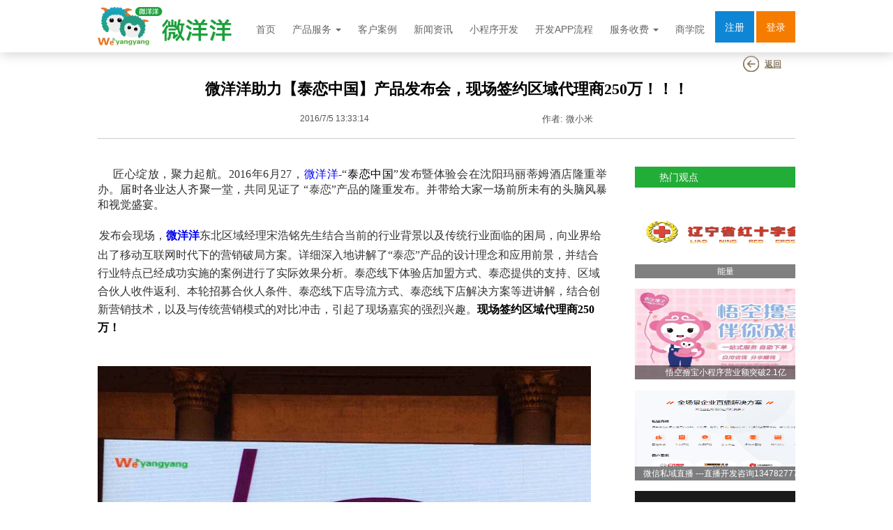

--- FILE ---
content_type: text/html; charset=utf-8
request_url: http://weyangyang.com/site/newsDetail?id=18
body_size: 12218
content:


<!DOCTYPE html>

<html>
<head>
    
    <meta content="width=device-width, initial-scale=0.1, maximum-scale=1.0 " name="viewport" />
    <meta name="Keywords" content="微洋洋,诚信联盟分销平台,分销平台,联盟分销平台,小程序,微分销,三级分销,微信营销,微信代运营,微信定制开发,微信托管,微营销,微信营销,微信平台,微信网站,微信商城" />
    <meta name="Description" content="电话:400-6656-817,小程序商城、微商城、新零售、预约平台、会员拓客系统、分销系统、小程序定制开发、APP定制开发、微洋洋小程序、微商城等一体化解决方案；" />
    <link rel="stylesheet" href="/content/site/index.css" />
    <script type="text/javascript" src="/content/jquery/jquery.min.js"></script>
    <title>新闻资讯 - 微洋洋</title>
    <link rel="stylesheet" href="/content/site/kf.css" />
    <script type="text/javascript" src="/content/site/kf.js"></script>
    

    <style>
        #phonediv *{
         color:white !important;
        }
    </style>
    <style>
        #dialog-bg {
            display:none;
            position:fixed;width:100%;height:100%;top:0;left:0;background-color:rgba(0,0,0,0.8);z-index:1041;
        }
        .dialog {
            position: absolute;
            z-index: 1001;

            text-align: left;
            width: 460px;
            padding: 40px 50px;
            background: #fff;
            border-radius: 6px;
            box-shadow: 0 0 10px #888;
            left:50%;
            margin-left:-245px;
        }
        .dialog .close {
            position: absolute;
            right: -30px;
            top: -25px;
            background: #eee;
            color: #A0A0A0;
            padding: 5px;
            border-radius: 100%;
            width: 20px;
            height: 20px;
            line-height: 20px;
            text-align: center;
            font-size: 20px;
        }
        .dialog .login_chease .login_packbox {
    width: 212px;
    height: 300px;
    background: #f7f7f7;
    border: 1px solid #edeaea;
    cursor: pointer;
    text-align: center;
}
        .login_packbox:hover {
            border-color:#1484ce !important;
        }
.dialog .login_chease .left_login {
    float: left;
    margin-right: 30px;
    border-radius: 6px;
}
        .dialog .login_chease .left_login.nor {
           margin-right:0;
        }
.dialog .login_chease .login_packbox .big_tt {
    color: #1484ce;
    padding-top: 10px;
	padding-bottom: 15px;
   
}
.big_tt {
    margin-top: 30px;
}

.dialog .login_chease .login_packbox .big_desc {
    font-size: 28px;
}

.dialog .login_chease .login_packbox .p_center {
    color: #757575;
    font-size: 14px;
    margin-top: 20px;
}

.dialog .login_chease .login_packbox .p_center01 {
    color: #757575;
    font-size: 22px;
    margin-top: 5px;
}
    </style>
</head>
<body>

    <div class="nav_bg">
        <div class="nav w_1000">
            <div class="fl logo">
                <a href="/site/index">
                    <img border="0" width="200" src="/content/site/images/logo.png" alt="微分销-微信分销专家">
                </a>
            </div>
            <div class="fr navlogin">
                <div class="bigreg"><a class="toggle-reg opendialog" href="/site/register">注册</a></div>
                <div class="biglogin"> <a class="toggle-login opendialog" href="/site/login">登录</a></div>
            </div>
            <div class="fr navlink">
                <ul>
                    <li class="fir"><a  href="/site/index" data-focus="index">首页</a></li>
                    
                    <li class="fir por">
                        <a href="/site/services" data-focus="services,oto,circlefriends,examsystem">
                            产品服务
                            <span class="dian_more" style="display: inline-block;width: 0px;height: 0px;margin-left: 2px;vertical-align: middle;border-top: 4px solid;border-right: 4px solid transparent;border-left: 4px solid transparent;"></span>
                        </a>
                        <dl class="poa">
                            <dd><a href="/site/services#">微分销</a></dd>
                            <dd><a href="/site/oto">3+3模式</a></dd>
                            <dd><a href="/site/examsystem">考试系统</a></dd>
                            

                        </dl>
                    </li>
                    <li class="fir"><a href="/site/case" data-focus="case">客户案例</a></li>
                    <li class="fir"><a href="/site/news" data-focus="news">新闻资讯</a></li>
                    <li class="fir"><a href="/site/miniprogram" data-focus="miniprogram">小程序开发</a></li>

                    <li class="fir"><a href="/site/appprocess" data-focus="appprocess">开发APP流程</a></li>

                    <li class="fir por">
                        <a href="/site/serviceprice" data-focus="serviceprice,help,novice,agent">
                            服务收费
                            <span class="dian_more" style="display: inline-block;width: 0px;height: 0px;margin-left: 2px;vertical-align: middle;border-top: 4px solid;border-right: 4px solid transparent;border-left: 4px solid transparent;"></span>
                        </a>
                        <dl class="poa">
                            <dd><a href="/site/serviceprice">服务收费</a></dd>
                            <dd><a href="/site/help">帮助中心</a></dd>
                            <dd><a href="/site/novice">新手指南</a></dd>
                            <dd><a href="/site/agent">代理合作</a></dd>
                    
                        </dl>
                    </li>

                    
                    <li class="fir"><a href="/site/videos" data-focus="videos">商学院</a></li>

                </ul>
            </div>
        </div>
    </div>
    
        
<style>
    #neirong_box img {
     max-width:100%;
    }
</style>
 <div class="centerkk">
    <div class="return">
     <a class="return-btn" href="/site/news">
        <img src="/content/site/images/return.png" style="margin-top:5px; margin-right:8px; float:left;">返回</a>
     </div>
 
     <div class="new-title">
         <h1>微洋洋助力【泰恋中国】产品发布会，现场签约区域代理商250万！！！</h1>
         <div class="appear">
             <div class="for">
                 <time id="pubtime_baidu">2016/7/5 13:33:14</time>
             </div>
             <div class="author">
                 作者: 微小米
             </div>
         </div>
     </div>
     <div class="main">
         <div class="center-ctr-box">
             <div class="clearfix neirong">
                 <div id="neirong_box" class="neirong-box">
                     <table>
                         <tbody>
                             <tr>
                                 <td>
                                     <p style="margin: 0 0 20px;text-indent: 22px;padding: 0;text-align: justify;line-height: 150%"><span style="font-family: 迷你简粗魏碑;color: rgb(43, 43, 43);letter-spacing: 0;font-size: 16px">匠心绽放，聚力起航</span><span style="font-family: 迷你简粗魏碑;color: rgb(43, 43, 43);letter-spacing: 0;font-size: 16px">。</span><span style="font-family: 迷你简粗魏碑;color: rgb(51, 51, 51);letter-spacing: 0;font-size: 16px">201</span><span style="font-family: 迷你简粗魏碑;color: rgb(51, 51, 51);letter-spacing: 0;font-size: 16px">6</span><span style="font-family: 迷你简粗魏碑;color: rgb(51, 51, 51);letter-spacing: 0;font-size: 16px">年</span><span style="font-family: 迷你简粗魏碑;color: rgb(51, 51, 51);letter-spacing: 0;font-size: 16px">6</span><span style="font-family: 迷你简粗魏碑;color: rgb(51, 51, 51);letter-spacing: 0;font-size: 16px">月</span><span style="font-family: 迷你简粗魏碑;color: rgb(51, 51, 51);letter-spacing: 0;font-size: 16px">27</span><span style="font-family: 迷你简粗魏碑;color: rgb(51, 51, 51);letter-spacing: 0;font-size: 16px">，<a href="http://m.weyangyang.com" target="_self">微洋洋</a>-“</span><span style=";font-family:迷你简粗魏碑;font-size:16px">泰恋中国</span><span style="font-family: 迷你简粗魏碑;color: rgb(51, 51, 51);letter-spacing: 0;font-size: 16px">”发布暨体验会在</span><span style="font-family: 迷你简粗魏碑;color: rgb(51, 51, 51);letter-spacing: 0;font-size: 16px">沈阳玛丽蒂姆</span><span style="font-family: 迷你简粗魏碑;color: rgb(51, 51, 51);letter-spacing: 0;font-size: 16px">酒店隆重举办。</span><span style="font-family: 迷你简粗魏碑;color: rgb(43, 43, 43);letter-spacing: 0;font-size: 16px">届时各业达人齐聚一堂，</span><span style="font-family: 迷你简粗魏碑;color: rgb(51, 51, 51);letter-spacing: 0;font-size: 16px">共同见证了 “</span><span style="font-family: 迷你简粗魏碑;color: rgb(62, 62, 62);letter-spacing: 0;font-size: 16px">泰恋</span><span style="font-family: 迷你简粗魏碑;color: rgb(51, 51, 51);letter-spacing: 0;font-size: 16px">”产品的隆重发布。</span><span style="font-family: 迷你简粗魏碑;color: rgb(43, 43, 43);letter-spacing: 0;font-size: 16px">并</span><span style="font-family: 迷你简粗魏碑;color: rgb(43, 43, 43);letter-spacing: 0;font-size: 16px">带给大家一场前所未有的头脑风暴和视觉盛宴</span><span style="font-family: 迷你简粗魏碑;color: rgb(43, 43, 43);letter-spacing: 0;font-size: 16px">。</span></p><p style="margin: 0 0 20px;text-indent: 22px;padding: 0;text-align: justify;line-height: 150%"><span style="font-family: 迷你简粗魏碑;color: rgb(43, 43, 43);letter-spacing: 0;font-size: 16px"></span></p><p><span style="font-family: 迷你简粗魏碑;color: rgb(51, 51, 51);letter-spacing: 0;font-size: 9px">&nbsp;</span><span style="font-family: 迷你简粗魏碑;color: rgb(51, 51, 51);letter-spacing: 0;font-size: 16px">发布会现场，</span><span style="font-family: 迷你简粗魏碑;color: rgb(51, 51, 51);letter-spacing: 0;font-size: 16px"><strong><a href="http://m.weyangyang.com" target="_self">微洋洋</a></strong>东北区域经理宋浩铭先生</span><span style="font-family: 迷你简粗魏碑;color: rgb(51, 51, 51);letter-spacing: 0;font-size: 16px">结合当前的行业背景以及</span><span style="font-family: 迷你简粗魏碑;color: rgb(51, 51, 51);letter-spacing: 0;font-size: 16px">传统行业</span><span style="font-family: 迷你简粗魏碑;color: rgb(51, 51, 51);letter-spacing: 0;font-size: 16px">面临的困局，向业界给出了移动互联网时代下的营销破局方案。详细深入地讲解了</span><span style="font-family: 迷你简粗魏碑;color: rgb(51, 51, 51);letter-spacing: 0;font-size: 16px">“</span><span style="font-family: 迷你简粗魏碑;color: rgb(62, 62, 62);letter-spacing: 0;font-size: 16px">泰恋</span><span style="font-family: 迷你简粗魏碑;color: rgb(62, 62, 62);letter-spacing: 0;font-size: 16px">”</span><span style="font-family: 迷你简粗魏碑;color: rgb(51, 51, 51);letter-spacing: 0;font-size: 16px">产品的设计理念和应用前景，并结合行业</span><span style="font-family: 迷你简粗魏碑;color: rgb(51, 51, 51);letter-spacing: 0;font-size: 16px">特点</span><span style="font-family: 迷你简粗魏碑;color: rgb(51, 51, 51);letter-spacing: 0;font-size: 16px">已经成功实施的案例进行了实际效果分析。</span><span style="font-family: 迷你简粗魏碑;color: rgb(51, 51, 51);letter-spacing: 0;font-size: 16px">泰恋线下体验店加盟方式、泰恋提供的支持、区域合伙人收件返利、本轮招募合伙人条件、泰恋线下店导流方式、泰恋线下店解决方案等</span><span style="font-family: 迷你简粗魏碑;color: rgb(51, 51, 51);letter-spacing: 0;font-size: 16px">进</span><span style="font-family: 迷你简粗魏碑;color: rgb(51, 51, 51);letter-spacing: 0;font-size: 16px">讲解</span><span style="font-family: 迷你简粗魏碑;color: rgb(51, 51, 51);letter-spacing: 0;font-size: 16px">，结合创新营销技术，以及</span><span style="font-family: 迷你简粗魏碑;color: rgb(51, 51, 51);letter-spacing: 0;font-size: 16px">与传统营销模式</span><span style="font-family: 迷你简粗魏碑;color: rgb(51, 51, 51);letter-spacing: 0;font-size: 16px">的对比冲击，引起了现场嘉宾的强烈兴趣。</span><strong><span style="font-family: 迷你简粗魏碑;font-size: 16px">现场签约区域代理商250万！</span></strong></p><p style="margin: 0 0 20px;text-indent: 22px;padding: 0;text-align: justify;line-height: 150%"><span style="font-family: 迷你简粗魏碑;color: rgb(43, 43, 43);letter-spacing: 0;font-size: 16px"></span><br/></p><p style="text-align: left;"><img src="/images/upload/2016-07-05/74652166.png" widht="100%" style="width: 707px; height: 654px;"/></p><p style="text-align: left;"><br/></p><p style="text-align: center;"><br/></p><p style="margin: 0 0 20px;text-indent: 22px;padding: 0;text-align: justify;line-height: 150%"><span style="font-family: 迷你简粗魏碑;color: rgb(51, 51, 51);letter-spacing: 0;font-size: 16px">发布会开场，由</span><span style="font-family: 迷你简粗魏碑;color: rgb(62, 62, 62);letter-spacing: 0;font-size: 16px">泰恋</span><span style="font-family: 迷你简粗魏碑;color: rgb(62, 62, 62);letter-spacing: 0;font-size: 16px">总经理</span><span style="font-family: 迷你简粗魏碑;color: rgb(51, 51, 51);letter-spacing: 0;font-size: 16px">发</span><span style="font-family: 迷你简粗魏碑;color: rgb(51, 51, 51);letter-spacing: 0;font-size: 16px">杨先生</span><span style="font-family: 迷你简粗魏碑;color: rgb(51, 51, 51);letter-spacing: 0;font-size: 16px">表致辞。</span><span style="font-family: 迷你简粗魏碑;color: rgb(51, 51, 51);letter-spacing: 0;font-size: 16px">杨总</span><span style="font-family: 迷你简粗魏碑;color: rgb(51, 51, 51);letter-spacing: 0;font-size: 16px">热情洋溢地表示，来宾的热情超出预期，显示出目前市场对移动互联网的热情度极高。</span><span style="font-family: 迷你简粗魏碑;color: rgb(62, 62, 62);letter-spacing: 0;font-size: 16px">泰恋采取“移动互联网+泰恋文化”的经营模式，让您既是消费者，又是经营者。泰恋直接从工厂到消费者，省去中间环节，每售出一款泰恋天然乳胶寝具，会拿出售价的</span><strong><span style="font-family: 迷你简粗魏碑;color: rgb(62, 62, 62);letter-spacing: 0;font-size: 16px">30%给代言人</span></strong><span style="font-family: 迷你简粗魏碑;color: rgb(62, 62, 62);letter-spacing: 0;font-size: 16px">，采取粉丝经济体让利的奖励政策，终身受益。订单由泰恋统一受理，统一发货。您成为代言人后不需要进货、不需要囤货，无任何后顾之忧。动动手指既能推动泰恋文化，又能获得丰厚的奖励。</span></p><p><img src="/images/upload/2016-07-05/48412439.png" widht="100%" style="width: 707px; height: 531px;"/></p><p><br/></p><p style="margin: 0 0 20px;text-indent: 22px;padding: 0;text-align: justify;line-height: 150%"><span style="font-family: 迷你简粗魏碑;color: rgb(62, 62, 62);letter-spacing: 0;font-size: 16px">自创品牌“泰恋”，主要经营产品：乳胶枕、乳胶床垫等乳胶制品。采用100%泰国原浆进口天然材料，结合世界最先进的制造工艺，多项国家权威认证，拥有国际一流的生产流水线</span></p><p style="margin: 0 0 20px;text-indent: 22px;padding: 0;text-align: justify;line-height: 150%"><span style="font-family: 迷你简粗魏碑;color: rgb(62, 62, 62);letter-spacing: 0;font-size: 16px"><br/></span></p><p style=";text-indent: 22px;padding: 0;text-align: justify;line-height: 150%"><span style="font-family: 迷你简粗魏碑;color: rgb(62, 62, 62);letter-spacing: 0;font-size: 16px">&nbsp;</span><span style="font-family: 迷你简粗魏碑;color: rgb(62, 62, 62);letter-spacing: 0;font-size: 16px">产品系列：乳胶枕、乳胶床垫</span></p><p style=";text-indent: 22px;padding: 0;text-align: justify;line-height: 150%"><span style="font-family: 迷你简粗魏碑;color: rgb(62, 62, 62);letter-spacing: 0;font-size: 16px">&nbsp;</span><span style="font-family: 迷你简粗魏碑;color: rgb(62, 62, 62);letter-spacing: 0;font-size: 16px">功能分类：助眠按摩枕，助眠美容枕，泰式按摩枕，护肩按摩枕，护肩美容枕，助眠传统枕</span></p><p style=";text-indent: 22px;padding: 0;text-align: justify;line-height: 150%"><span style="font-family: 迷你简粗魏碑;color: rgb(62, 62, 62);letter-spacing: 0;font-size: 16px">&nbsp;</span><span style="font-family: 迷你简粗魏碑;color: rgb(62, 62, 62);letter-spacing: 0;font-size: 16px">年龄分类：学生枕，儿童枕，U型枕，婴儿方型枕，婴儿定型枕</span></p><p style=";text-indent: 22px;padding: 0;text-align: justify;line-height: 150%"><span style="font-family: 迷你简粗魏碑;color: rgb(62, 62, 62);letter-spacing: 0;font-size: 16px"><br/></span></p><p style=";text-indent: 22px;padding: 0;text-align: justify;line-height: 150%"><span style="font-family: 迷你简粗魏碑;color: rgb(62, 62, 62);letter-spacing: 0;font-size: 16px"><strong>扫码关注：<a href="http://m.weyangyang.com" target="_self">微洋洋</a>-案例分享</strong></span></p><p style=";text-indent: 22px;padding: 0;text-align: justify;line-height: 150%"><span style="font-family: 迷你简粗魏碑;color: rgb(62, 62, 62);letter-spacing: 0;font-size: 16px"><strong></strong></span></p><p><img src="/images/upload/2016-07-05/15373167.jpg" widht="100%"/></p><p style=";text-indent: 22px;padding: 0;text-align: justify;line-height: 150%"><span style="font-family: 迷你简粗魏碑;color: rgb(62, 62, 62);letter-spacing: 0;font-size: 16px"><strong></strong></span><br/></p><p style=";text-indent: 22px;padding: 0;text-align: justify;line-height: 150%"><span style="font-family: 迷你简粗魏碑;color: rgb(62, 62, 62);letter-spacing: 0;font-size: 16px"><br/></span></p><p style=";text-indent: 22px;padding: 0;text-align: justify;line-height: 150%"><span style="font-family: 迷你简粗魏碑;color: rgb(62, 62, 62);letter-spacing: 0;font-size: 16px"><br/></span></p><p style=";text-indent: 22px;padding: 0;text-align: justify;line-height: 150%"><span style="font-family: 迷你简粗魏碑;color: rgb(62, 62, 62);letter-spacing: 0;font-size: 16px"></span></p><p><img src="/images/upload/2016-07-05/31822645.png" widht="100%" style="width: 316px; height: 505px;"/><img src="/images/upload/2016-07-05/86235328.png" widht="100%" style="width: 304px; height: 505px;"/></p><p><br/></p><p style="margin-right:0;margin-left:0;text-indent:0;text-autospace:ideograph-numeric;text-align:justify;text-justify:inter-ideograph;line-height:150%"><strong><span style="font-family: 宋体;line-height: 150%;color: rgb(51, 51, 51);letter-spacing: 0;font-size: 16px">&nbsp; &nbsp;下面小米做了一下总结</span></strong><strong><span style="font-family: 宋体;line-height: 150%;color: rgb(51, 51, 51);letter-spacing: 0;font-size: 16px">&nbsp;：</span></strong><strong></strong></p><p style="margin-right:0;margin-left:0;text-indent:0;text-autospace:ideograph-numeric;text-align:justify;text-justify:inter-ideograph;line-height:150%"><span style="font-family: 宋体;color: rgb(51, 51, 51);letter-spacing: 0;font-weight: bold;font-size: 16px">1.<a href="http://m.weyangyang.com" target="_self">微洋洋平台</a>商户-</span><strong><span style="font-family: 宋体;line-height: 150%;color: rgb(51, 51, 51);letter-spacing: 0;font-size: 16px">泰恋线下体验店加盟方式：</span></strong><strong></strong></p><p style="margin-right:0;margin-left:0;text-indent:0;text-autospace:ideograph-numeric;text-align:justify;text-justify:inter-ideograph;line-height:150%"><strong><span style="font-family: 宋体;line-height: 150%;color: rgb(51, 51, 51);letter-spacing: 0;font-size: 16px"></span></strong></p><p><img src="/images/upload/2016-07-05/29315296.png" widht="100%" style="width: 623px; height: 311px;"/></p><p style="margin: 7px 0;text-indent: 0;line-height: 19px"><span style="font-family: 宋体;color: rgb(51, 51, 51);letter-spacing: 0;font-weight: bold;font-size: 16px">2.<a href="http://m.weyangyang.com" target="_self">微洋洋平台</a>商户-</span><strong><span style="font-family: 宋体;color: rgb(51, 51, 51);letter-spacing: 0;font-size: 16px">泰恋提供的支持:</span></strong><strong></strong></p><p style="margin: 7px 0;text-indent: 0;line-height: 19px"><strong><span style="font-family: 宋体;color: rgb(51, 51, 51);letter-spacing: 0;font-size: 16px"></span></strong></p><p><img src="/images/upload/2016-07-05/60415054.png" widht="100%" style="width: 625px; height: 323px;"/></p><p><br/></p><p style="margin: 7px 0;text-indent: 0;line-height: 19px"><span style="font-family: 宋体;color: rgb(51, 51, 51);letter-spacing: 0;font-weight: bold;font-size: 16px">3.<a href="http://m.weyangyang.com" target="_self">微洋洋平台</a>商户-</span><strong><span style="font-family: 宋体;color: rgb(51, 51, 51);letter-spacing: 0;font-size: 16px">本轮招募合伙人条件:</span></strong><strong></strong></p><p style="margin: 7px 0;text-indent: 0;line-height: 19px"><strong><span style="font-family: 宋体;color: rgb(51, 51, 51);letter-spacing: 0;font-size: 16px"></span></strong></p><p><img src="/images/upload/2016-07-05/37713220.png" widht="100%" style="width: 627px; height: 330px;"/></p><p style="margin: 7px 0;text-indent: 0;line-height: 19px"><span style="font-family: 宋体;color: rgb(51, 51, 51);letter-spacing: 0;font-weight: bold;font-size: 16px">4.<a href="http://m.weyangyang.com" target="_self">微洋洋平台</a>-</span><strong><span style="font-family: 宋体;color: rgb(51, 51, 51);letter-spacing: 0;font-size: 16px">区域合伙人收件返利：</span></strong><strong></strong></p><p style="margin: 7px 0;text-indent: 0;line-height: 19px"><strong><span style="font-family: 宋体;color: rgb(51, 51, 51);letter-spacing: 0;font-size: 16px"></span></strong></p><p><img src="/images/upload/2016-07-05/29622085.png" widht="100%" style="width: 627px; height: 334px;"/></p><p style="margin: 7px 0;text-indent: 0;line-height: 19px"><span style="font-family: 宋体;color: rgb(51, 51, 51);letter-spacing: 0;font-weight: bold;font-size: 16px">5.<a href="http://w.weyangyang.com" target="_self">微洋洋平台</a>-</span><strong><span style="font-family: 宋体;color: rgb(51, 51, 51);letter-spacing: 0;font-size: 16px">泰恋线下店导流方式：</span></strong><strong></strong></p><p style="margin: 7px 0;text-indent: 0;line-height: 19px"><strong><span style="font-family: 宋体;color: rgb(51, 51, 51);letter-spacing: 0;font-size: 16px"></span></strong></p><p><br/></p><p><img src="/images/upload/2016-07-05/75579107.png" widht="100%" style="width: 632px; height: 347px;"/></p><p><br/></p><p style="margin: 7px 0;text-indent: 0;line-height: 19px"><span style="font-family: 宋体;color: rgb(51, 51, 51);letter-spacing: 0;font-weight: bold;font-size: 16px">6.微洋洋平台商户-</span><strong><span style="font-family: 宋体;color: rgb(51, 51, 51);letter-spacing: 0;font-size: 16px">泰恋线下店解决方案等</span></strong><strong><span style="font-family: 宋体;color: rgb(51, 51, 51);letter-spacing: 0;font-size: 16px">进</span></strong><strong><span style="font-family: 宋体;color: rgb(51, 51, 51);letter-spacing: 0;font-size: 16px">讲解：</span></strong><strong></strong></p><p style="margin: 7px 0;text-indent: 0;line-height: 19px"><strong><span style="font-family: 宋体;color: rgb(51, 51, 51);letter-spacing: 0;font-size: 16px"></span></strong></p><p><img src="/images/upload/2016-07-05/19127938.png" widht="100%" style="width: 631px; height: 362px;"/></p><p><br/></p><p style="margin: 7px 0;text-indent: 0;line-height: 19px"><strong><span style="font-family: 宋体;color: rgb(51, 51, 51);letter-spacing: 0;font-size: 16px"></span></strong></p><p style="margin: 7px 0;text-indent: 28px;line-height: 150%"><strong><span style="font-family: 宋体;line-height: 150%;color: rgb(51, 51, 51);letter-spacing: 0;font-size: 16px">提</span></strong><strong><span style="font-family: 迷你简粗魏碑;line-height: 150%;color: rgb(51, 51, 51);letter-spacing: 0;font-size: 16px">疑环节：与会嘉宾针对移动互联网平台下的全民营销、返利模式、发展前景与微洋洋-宋浩铭（合作电话：13478277728）进行了现场交流，许多嘉宾意犹未尽，希望与微洋洋持续互动交流。宋先生感慨说，微信营销改变了传统营销方式，</span></strong></p><p style="margin: 7px 0;text-indent: 28px;line-height: 150%"><strong><span style="font-family: 迷你简粗魏碑;line-height: 150%;color: rgb(255, 0, 0);letter-spacing: 0;font-size: 16px">微洋洋微分销是一款融合移动互联网理念，基于微信平台，集结多样营销活动推广，支持无限发展微信分店，快速建立分销网络的微信分销系统；帮助企业和个人打造&quot;快推广+多分店&quot;一体化分销平台；基于朋友圈的传播，利用纽扣式的社会关系链，让亿万粉丝成为你的分销商，让你的商品迅速占领朋友圈。</span></strong><strong></strong></p><p style="margin: 7px 0;text-indent: 28px;line-height: 150%"><strong><span style="font-family: 迷你简粗魏碑;line-height: 150%;color: rgb(255, 0, 0);letter-spacing: 0;font-size: 16px"><br/></span></strong></p><p><br/></p><p style="margin: 7px 0;text-indent: 0;line-height: 19px"><strong><span style="font-family: 宋体;color: rgb(51, 51, 51);letter-spacing: 0;font-size: 16px"></span></strong><br/></p><p style="margin: 7px 0;text-indent: 0;line-height: 19px"><strong><span style="font-family: 宋体;color: rgb(51, 51, 51);letter-spacing: 0;font-size: 16px"></span></strong><br/></p><p><br/></p><p style="margin: 7px 0;text-indent: 0;line-height: 19px"><strong><span style="font-family: 宋体;color: rgb(51, 51, 51);letter-spacing: 0;font-size: 16px"></span></strong><br/></p><p style="margin: 7px 0;text-indent: 0;line-height: 19px"><strong><span style="font-family: 宋体;color: rgb(51, 51, 51);letter-spacing: 0;font-size: 16px"></span></strong><br/></p><p style="margin-right:0;margin-left:0;text-indent:0;text-autospace:ideograph-numeric;text-align:justify;text-justify:inter-ideograph;line-height:150%"><strong><span style="font-family: 宋体;line-height: 150%;color: rgb(51, 51, 51);letter-spacing: 0;font-size: 16px"></span></strong><br/></p><p style=";text-indent: 22px;padding: 0;text-align: justify;line-height: 150%"><span style="font-family: 迷你简粗魏碑;color: rgb(62, 62, 62);letter-spacing: 0;font-size: 16px"></span><br/></p><p><br/></p>
 
                                 </td>
                             </tr>
                         </tbody>
                     </table>
                 </div>
             </div>
         </div>

            <div class="side-container-hx">
             <div class="hot-view">
                 <h3 class="t-h2"><em>热门观点</em></h3>
                     <div class="view-list">
                     <div class="img-box">
                         <a href="/site/newsDetail?id=21">
                             <img src="/images/upload/2016-11-15/58264765.png">
                         </a>
                         <div class="view-box-ctt"></div>
                         <div class="view-title">微洋洋携手辽宁省红十字会 助力为善传递公益正能量</div>
                     </div>
                 </div>
                     <div class="view-list">
                     <div class="img-box">
                         <a href="/site/newsDetail?id=27">
                             <img src="/images/upload/2022-06-27/519167.jpg">
                         </a>
                         <div class="view-box-ctt"></div>
                         <div class="view-title">悟空撸宝小程序营业额突破2.1亿</div>
                     </div>
                 </div>
                     <div class="view-list">
                     <div class="img-box">
                         <a href="/site/newsDetail?id=28">
                             <img src="/images/upload/2023-12-22/865140.png">
                         </a>
                         <div class="view-box-ctt"></div>
                         <div class="view-title">微信私域直播 ---直播开发咨询13478277728</div>
                     </div>
                 </div>
                     <div class="view-list">
                     <div class="img-box">
                         <a href="/site/newsDetail?id=20">
                             <img src="/images/upload/2016-09-26/39277177.png">
                         </a>
                         <div class="view-box-ctt"></div>
                         <div class="view-title">2016年90后人群移动购物研究报告</div>
                     </div>
                 </div>
                     <div class="view-list">
                     <div class="img-box">
                         <a href="/site/newsDetail?id=24">
                             <img src="/images/upload/2017-05-08/37147738.jpg">
                         </a>
                         <div class="view-box-ctt"></div>
                         <div class="view-title">微洋洋销售团队真人CS拓展活动</div>
                     </div>
                 </div>
                     <div class="view-list">
                     <div class="img-box">
                         <a href="/site/newsDetail?id=18">
                             <img src="/images/upload/2016-07-05/74652166.png">
                         </a>
                         <div class="view-box-ctt"></div>
                         <div class="view-title">微洋洋助力【泰恋中国】产品发布会，现场签约区域代理商250万！！！</div>
                     </div>
                 </div>
                     <div class="view-list">
                     <div class="img-box">
                         <a href="/site/newsDetail?id=16">
                             <img src="/images/upload/2016-04-06/08044284.png">
                         </a>
                         <div class="view-box-ctt"></div>
                         <div class="view-title">好消息！微洋洋携手朝阳银行，基于微信入口在线培训系统全面升级！</div>
                     </div>
                 </div>
                     <div class="view-list">
                     <div class="img-box">
                         <a href="/site/newsDetail?id=17">
                             <img src="/images/upload/2016-06-10/95361277.jpg">
                         </a>
                         <div class="view-box-ctt"></div>
                         <div class="view-title">号外！号外！微洋洋积分商城上线，速来围观！</div>
                     </div>
                 </div>
                     <div class="view-list">
                     <div class="img-box">
                         <a href="/site/newsDetail?id=13">
                             <img src="/images/upload/2016-03-13/96144236.png">
                         </a>
                         <div class="view-box-ctt"></div>
                         <div class="view-title">微小米揭秘：为什么说2016将会成为“3+3”分销模式元年！</div>
                     </div>
                 </div>
                     <div class="view-list">
                     <div class="img-box">
                         <a href="/site/newsDetail?id=15">
                             <img src="/images/upload/2016-04-06/74265777.jpg">
                         </a>
                         <div class="view-box-ctt"></div>
                         <div class="view-title">微洋洋助力微卡币五天突破粉丝60000</div>
                     </div>
                 </div>
                     <div class="view-list">
                     <div class="img-box">
                         <a href="/site/newsDetail?id=4">
                             <img src="/content/site/images/news/4-1.jpg">
                         </a>
                         <div class="view-box-ctt"></div>
                         <div class="view-title">中国有1000万人做微商 年交易流水量650亿</div>
                     </div>
                 </div>
                     <div class="view-list">
                     <div class="img-box">
                         <a href="/site/newsDetail?id=19">
                             <img src="/images/upload/2016-07-13/53578697.jpg">
                         </a>
                         <div class="view-box-ctt"></div>
                         <div class="view-title">微洋洋关于展开自查返利返现和欺诈行为的重要公告 </div>
                     </div>
                 </div>
                     <div class="view-list">
                     <div class="img-box">
                         <a href="/site/newsDetail?id=23">
                             <img src="/images/upload/2017-02-28/96472052.jpg">
                         </a>
                         <div class="view-box-ctt"></div>
                         <div class="view-title">2017微洋洋设计部“滑板春游记”</div>
                     </div>
                 </div>
                     <div class="view-list">
                     <div class="img-box">
                         <a href="/site/newsDetail?id=10">
                             <img src="/images/upload/2016-03-13/03314483.png">
                         </a>
                         <div class="view-box-ctt"></div>
                         <div class="view-title">微商创业者自述：那些年我付费过的群</div>
                     </div>
                 </div>
                     <div class="view-list">
                     <div class="img-box">
                         <a href="/site/newsDetail?id=1">
                             <img src="/content/site/images/news/1-1.jpg">
                         </a>
                         <div class="view-box-ctt"></div>
                         <div class="view-title">微洋洋主办的“移动社交电商-正道微商”</div>
                     </div>
                 </div>
                     <div class="view-list">
                     <div class="img-box">
                         <a href="/site/newsDetail?id=2">
                             <img src="/content/site/images/news/2-1.jpg">
                         </a>
                         <div class="view-box-ctt"></div>
                         <div class="view-title">2015微洋洋年会的主题演讲</div>
                     </div>
                 </div>
                     <div class="view-list">
                     <div class="img-box">
                         <a href="/site/newsDetail?id=3">
                             <img src="/content/site/images/news/3-1.jpg">
                         </a>
                         <div class="view-box-ctt"></div>
                         <div class="view-title">微信生态维护</div>
                     </div>
                 </div>
 
             </div>
         </div>
         
     </div>

 

</div>
 
    <div class="footer-bg">
        <div class="area footer" style="position:relative;">
            <ul class="clear col-all">
                <li class="col-A">
                    <div class="title"> <img alt="微分销logo" src="/content/site/images/logo.png" width="200"></div>
                    <div class="list"> 
                        <div class="footer-word"><p><a href="/site/index">首页</a><i>|</i><a href="/site/services">产品服务</a><i>|</i><a href="/site/case">客户案例</a><i>|</i><a href="/site/novice">新手指南</a><i>|</i><a href="/site/about">关于我们</a><i>|</i><a target="_blank" href="http://www.weyangyang.com/manage/login">旧版入口</a></p>
                        <br />
                        <p>地址：沈阳市和平区长白西路51号 时代广场B座 沈阳网络文化大厦 12层 研发中心: 上海 北京
                            <script type="text/javascript">var _bdhmProtocol = (("https:" == document.location.protocol) ? " https://" : " http://"); document.write(unescape("%3Cscript src='" + _bdhmProtocol + "hm.baidu.com/h.js%3F6a0d7b3769c77ee283c535ee8beb3a6c' type='text/javascript'%3E%3C/script%3E"));</script>
</p>
                           
                        <p>沈阳总部:沈阳市和平区南京北街272号 024-31234668</p>
                        
                        <p>石家庄分公司:石家庄市华北门业公寓B座13层 0311-66686261</p>

                        <p>长沙分公司:长沙高新区麓谷企业广场C区4栋11楼 15116397539</p>

                        </div>
                    </div>
                </li>
                <li class="col-B">
                    <div id="phonediv" class="message clear"> <div class="icon"> <span class="icon-phone">电话</span> </div><p><strong style="font-size:24px; color:white;">13478277728</strong></p> </div>
                    <div id="phonediv" class="message clear"> <div class="icon"> <span class="icon-phone">电话</span> </div><p><strong style="font-size:24px; color:white;">13478277728</strong></p> </div>

                    <div class="message messagebyqq clear" ><div class="icon"> <span class="icon-qq">QQ</span> </div>  <p class="double"> <a href="tencent://message/?uin=619084776&amp;Site=咨询&amp;Menu=yes" target="_blank"> <img border="0" title="点击这里给我发消息" alt="点击这里给我发消息" src="http://wpa.qq.com/pa?p=2:619084776:51"> </a> </p> </div>
                    
                    <div style="color:white;margin-top:12px;"><p>版权所有：千视(中国)科技有限公司   　<a href="https://beian.miit.gov.cn" style="color:white;" target="_blank">辽ICP备14016271号-1</a></p></div>
                </li>
            </ul> 
            <div class="clear"></div>
        </div>
        <div class="clear"></div>
        <a href="" id="go_top" style="display: block;"><img src="/content/site/Images/collect.png" style="margin-top: -48px;"></a>
        <script type="text/javascript">
            $backToTopFun = function () { var $backToTopEle = $('#go_top'),st = $(document).scrollTop(), winh = $(window).height();(st > 0) ? $backToTopEle.css('display', 'block') : $backToTopEle.css('display', 'none'); if (!window.XMLHttpRequest) { $backToTopEle.css("top", st + winh - 40); }};
            $(function () {
                $('#go_top').click(function () { $('html,body').animate({ 'scrollTop': 0 }, 200); return false; }); $('#go_top').hover(function () { $(this).find('img').stop().animate({ 'marginTop': 2 }, 400); }, function () { $(this).find('img').stop().animate({ 'marginTop': -48 }, 400); }); $(window).bind("scroll", $backToTopFun); $backToTopFun();
                var nav = $('.navlink li a[data-focus*="newsdetail"]'); if (nav) { nav.addClass('act'); }
            });
            $(document).ready(function () { window.setTimeout("$('.qq_chart').show()", 45000); $('.qq_chart_top a,.qq_chart_bot .a_1').click(function () { $('.qq_chart').hide(); }); });
        </script>
    </div>

    <div id="dialog-bg" style="">
        <div id="dialog-login" class="dialog" style="top: 127px;">
            <div class="login_chease">
                <a href="javascript:void(0)" class="close J_close" title="关闭">×</a>
                <div class="left_login login_packbox" onclick="window.location.href = ('https://fxs.weyangyang.com/site/login');">
                    <p class="big_tt"><img src="/Content/site/images/login_1.png" /></p>
                    <p class="big_desc">公众号平台</p>

                    <p class="p_center01">用户登录</p>
                </div>
                <div class="left_login login_packbox nor" onclick="window.location.href =('https://xinzhulaifangs.weyangyang.com/site/login');">
                    <p class="big_tt"><img src="/Content/site/images/login_2.png" /></p>
                    <p class="big_desc">小程序平台</p>

                    <p class="p_center01">用户登录</p>
                </div>

                <div class="clear"></div>
            </div>
        </div>
    </div>

    
<div class="kf_qq_r" style="display:none;"><a id="isread-text" href="#"></a></div>

<div style="display:none;">
    <div id="simTestContent" class="simScrollCont">
        <div class="mainlist">
            <div class="kf_qq_li">
                <div class="kf_qq_li_left kf_qq_li_1">
                </div>
                <div class="kf_qq_li_right">
                    <div class="kf_r_t">
                        <span>企业QQ：</span><a class="qyqq" target="_blank" href="tencent://message/?uin=619084776&Site=咨询&Menu=yes">在线咨询</a><span style="padding-left:19px;">400电话：400-6656-817</span>
                    </div>
                    <div class="kf_r_d">
                        企业QQ与400电话采用集中调度，多人值班，受理所有业务
                    </div>
                </div>
            </div>
            <div class="kf_qq_li">
                <div class="kf_qq_li_left kf_qq_li_2">
                </div>
                <div class="kf_qq_li_right">
                    <div class="kf_qq_c">
                        <ul>
                            <li>
                                <a target="_blank" href="tencent://message/?uin=619084776&Site=咨询&Menu=yes">
                                    售前咨询-浩
                                </a>
                            </li>
                            <li>
                                <a target="_blank" href="tencent://message/?uin=619084776&Site=咨询&Menu=yes">
                                    售前咨询-铭
                                </a>
                            </li>
                            <li>
                                <a target="_blank" href="tencent://message/?uin=619084776&Site=咨询&Menu=yes">
                                    售前咨询-欣
                                </a>
                            </li>
                            <li>
                                <a target="_blank" href="tencent://message/?uin=619084776&Site=咨询&Menu=yes">
                                    售前咨询-德
                                </a>
                            </li>
                            
                        </ul>
                    </div>
                    <div class="kf_r_d">
                        业务相关，请咨询售前客服。为避免丢失消息，请尽量添加好友
                    </div>
                </div>
            </div>
            <div class="kf_qq_li">
                <div class="kf_qq_li_left kf_qq_li_3">
                </div>
                <div class="kf_qq_li_right">
                    <div class="kf_qq_c">
                        <ul>
                            <li>
                                <a target="_blank" href="tencent://message/?uin=910740512&Site=咨询&Menu=yes">
                                    售后技术-恭
                                </a>
                            </li>
                            <li>
                                <a target="_blank" href="tencent://message/?uin=910740512&Site=咨询&Menu=yes">
                                    售后技术-喜
                                </a>
                            </li>
                            <li>
                                <a target="_blank" href="tencent://message/?uin=910740512&Site=咨询&Menu=yes">
                                    售后技术-发
                                </a>
                            </li>
                            <li>
                                <a target="_blank" href="tencent://message/?uin=910740512&Site=咨询&Menu=yes">
                                    售后技术-财
                                </a>
                            </li>
 
                        </ul>
                    </div>
                    <div class="kf_r_d">
                        售后问题处理，请咨询售后技术。为避免丢失消息，请尽量添加好友
                    </div>
                </div>
            </div>
            <div class="kf_qq_li" style="background:none;">
                <div class="kf_qq_li_left kf_qq_li_4">
                </div>
                <div class="kf_qq_li_right">
                    <div class="ke_qq_jl ke_qq_jl_l">
                        <div class="jl_left">
                            宋经理：
                        </div>
                        <div class="jl_right">
                            <div class="jl_call">
                                186-4040-5643
                            </div>
                            <div class="jl_qq">
                                <a target="_blank" href="tencent://message/?uin=619084776&Site=咨询&Menu=yes">
                                    投诉建议
                                </a>
                            </div>
                        </div>
           
                    </div>
                    <div class="ke_qq_jl">
                        <div class="jl_left">
                            宋经理：
                        </div>
                        <div class="jl_right">
                            <div class="jl_call">
                                134-7827-7728
                            </div>
                            <div class="jl_qq">
                                <a target="_blank" href="tencent://message/?uin=619084776&Site=咨询&Menu=yes">
                                    商务合作
                                </a>
                            </div>
                        </div>

                    </div>
                    <div style="clear:both">
                    </div>
                </div>
            </div>
        </div>
    </div>
</div>



    

    <script>
        $(function () {
            $(".J_close").on("click", function () {
                $("#dialog-bg").hide();
            });
            $(".opendialog").on("click", function () {
                $("#dialog-bg").show();
                return false;
            });
        });
    </script>
    
</body>
</html>


--- FILE ---
content_type: text/css
request_url: http://weyangyang.com/content/site/index.css
body_size: 8583
content:
/* CSS Document */
body, div, dl, dt, dd, ul, ol, li, h1, h2, h3, h4, h5, h6, pre, code, form, fieldset, legend, input, button, textarea, p, blockquote, th, td { font-family:"Microsoft YaHei", sans-serif;margin:0;padding:0}
fieldset, img {border:0}
a {cursor:pointer;text-decoration: none;}
a:hover {color: #000;}
:focus {outline:0}


input, button{font-family:inherit;font-size:inherit;font-style:inherit;font-weight:inherit}
ol, ul, li {list-style:none}
table {text-align:left;font-family:Arial, Helvetica, sans-serif}
:link, :visited, ins {text-decoration:none}
blockquote, q {quotes:none}
blockquote:before, blockquote:after, q:before, q:after {content:none}
input, img, select, button {vertical-align:middle;}
h1, h2, h3, h4, h5, h6 {font-size:14px;font-weight:normal;}
code, kbd, samp, tt, input, button, textarea, select {font-size:100%}
.clearfix {display: inline-block;}
* html .clearfix {height: 1%;}
.clearfix {display: block;}
.clearfix:after {content: ".";clear: both;height: 0;visibility: hidden;display: block;}
.clearfix .li2 {color:red}
.clear {clear:both;}

.g-box{display:box; display:-moz-box; display:-o-box; display:-webkit-box;}
.g-flex{-moz-box-flex:1;-webkit-box-flex:1; box-flex:1;}

body {font-size:12px;position:relative;-webkit-tap-highlight-color: rgba(0,0,0,0);}

* {
    padding: 0px;
    margin: 0px;
}

body {
    font-family: å¾®è½¯é›…é»‘, Arial, Helvetica, sans-serif, å®‹ä½“;
    background: #FFF;
    width: 100%;
    overflow-x: hidden;
    padding-top: 75px!important
}

.clear {
    clear: both;
}

.w_1000 {
    width: 1000px;
    margin: 0 auto;
}
.por{position: relative;z-index: 10;}
.poa{position: absolute;z-index: 99; margin-top:8px;}


.fl {
    float: left;
}

.fr {
    float: right;
}

.btbor {
    border-bottom: 1px dashed #c6c5c5;
    padding-bottom: 40px;
}

.pdt40 {
    margin-top: 40px;
}

.bgblue {
    background: #eff8fe;
}

.clblue {
    color: #288fd0;
}

.right {
    float: right;
}

.left {
    float: left;
}

i {
    font-style: normal
}









.nav_bg {
    height: 75px;
    background: #fff;
    /*position:relative;*/
    
    position: fixed;
    right: 0;
    left: 0;
    z-index: 1030;
    top: 0;
        box-shadow: 1px 4px 15px #D8D8D8;
}
.nav {
    height: 75px;
    position: relative;
}
.nav .logo {
    min-width: 200px;
    height: 60px;
    position: absolute;
    left: 0px;
    top: 10px;
}
/*nav å¯¼èˆª*/

.nav .navlink {
    width: 670px;
	height: 25px;
	margin-top: 25px;
	padding-left: 12px;
}
.nav .navlink li.fir {
    display: inline;
    line-height: 35px;
    text-align: center;
    height: 25px;
    float: left;
}
.nav .navlink li.fir dl{
    display: none;
    width: 100%;
    text-align: left;
    padding-left: 5px;
    padding-right:5px;
    padding-bottom:5px;
    background-color: #fff;
}
.nav .navlink li.fir dl a:hover{
    color: #0E86D5;
}
.nav .navlink li.fir:hover dl{
    display: block;
}
.nav .navlink li.fir a {
    color: #666;
    font-size: 14px;
    padding: 15px 12px;
}
.nav .navlink li.fir a.act {
    background-color: rgb(63, 194, 162);
    color: #fff;
}
.nav .navlink li.fir a:hover {
    background-color: rgb(63, 194, 162);
    color:#fff;
}

.nav .navlink li.fir dt {height:30px;}
.nav .navlink li.fir dd {height:35px;text-align: center;}
.nav .navlink li.fir dl a{color: #666;font-size: 14px; padding: 10px 12px;}
.nav .navlink li.fir dl a:hover{text-decoration: underline;}

/*äºŒçº§èœå•*/

.nav .sec_nav {
    position: absolute;
    z-index: 999;
    top: 80px;
    left: 0px;
    width: 100%;
    background-color: #333;
}
.jsSecLink {
    height: 0px;
    overflow: hidden;
}
.sec_box .sec_tt {
    min-width: 70px;
    margin-right: 20px;
    border-bottom: 1px solid #666;
    line-height: 25px;
    float: left;
    margin-bottom: 10px;
    font-size: 14px;
    text-align: left;
}
.sec_box .sec_tt a {
    color: #fff !important;
}
.nav .sec_nav .img {
    display: none;
    width: 28px;
    height: 38px;
    background: url(../Images/sec_top.png) no-repeat center top;
    z-index: 999;
    position: absolute;
    top: -8px;
    left: 5px;
}
.nav .sec_box {
    width: 800px;
    margin: auto;
    padding: 25px 0 25px 0;
    /*	border-radius: 5px;*/
}
.nav .sec {
    float: right;
}
.nav .sec li {
    line-height: 25px;
    padding-top: 5px;
    text-align: left;
    margin-left: 10px;
    float: left;
}
.nav .sec li p a {
    color: #DDD;
    font-family: "å¾®è½¯é›…é»‘";
    font-size: 14px;
}
.nav .sec li a:hover {
    text-decoration: underline;
}
.nav .sec li p a.blue {
    color: #EF7E45;
    font-size: 14px;
}

.nav .navlogin {
    width: 115px;
    height: 25px;
}
.nav_bg .bigreg {
    background-color: #0E86D5;
    color: #FFF;
    margin-top: 16px;
    height: 33px;
    line-height: 35px;
    float: left;
    width: 40px;
    padding: 6px 8px;
    text-align: center;
}
.nav_bg .bigreg a {
    color: #FFF;
    line-height: 35px;
    font-size: 14px;
    padding: 0px 2px;
}
.nav_bg .bigreg a:hover {
    border-bottom: 2px #fff solid;
}
.nav .navlogin {
    width: 115px;
    height: 25px;
}
.nav_bg .biglogin {
    background-color: #F67C00;
    color: #FFF;
    margin-top: 16px;
    height: 33px;
    line-height: 35px;
    width: 40px;
    float: right;
    padding: 6px 8px;
    text-align: center;
}
.nav_bg .biglogin a {
    color: #FFF;
    line-height: 35px;
    font-size: 14px;
    padding: 0px 2px;
}
.nav_bg .biglogin a:hover {
    border-bottom: 2px #fff solid;
}











.box {
    margin: 0 auto;
    text-align: center;

    background-position: top center;
}



.area_vedio {
    width: 1140px;
    height: 704px;
    margin: 0px auto;
    background: url(/content/site/images/videobg.png) no-repeat center top;
}
.area_vedio embed {
    margin-top: 46px;
}





a#go_top {
                border-radius: 4px;
                box-shadow: 0 1px 3px rgba(34, 25, 25, 0.2);
                cursor: pointer;
                float: left;
                overflow: hidden;
                padding: 5px 5px 5px 10px;
                background: #666;
                height: 30px;
                width: 34px;
                bottom: 10px;
                position: fixed;
                right: 0;
                width: 28px;
                z-index: 9;
                _position: absolute;
                _bottom: auto;
                margin-right: 28px;
            }

                a#go_top img {
                    display: block;
                    margin-top: -48px;
                }











.footer-bg {
    background-color: #232529;
    text-align: left !important;
}
.footer {
    padding: 20px 0;
    width: 1000px;
    margin: auto;
}
.footer ul.col-all {
    padding: 0 0 42px;
    margin: 0 0 0 0;
}
.footer ul.col-all li {
    float: left;
    padding: 0;
    overflow: hidden;
}
.footer ul.col-all li.col-A {
    width: 600px;
}
.footer ul.col-all li.col-A .title {
    height: 66px;
    display: block !important;
}
.footer ul.col-all li.col-A .list ul li {
    line-height: 28px;
    height: 28px;
    overflow: hidden;
    font-size: 14px;
    width: 100%;
    padding: 0;
    float: left;
    color: #aac6d9;
}
.footer ul.col-all li.col-A .list ul li img {
    display: none;
}
.footer ul.col-all li.col-A .list ul li a {
    color: #aac6d9;
    line-height: 28px;
    zoom: 1;
}
.footer ul.col-all li.col-A .list ul {
    padding: 22px 0 0;
}
.footer ul.col-all li.col-A .list ul li a:hover {
    text-decoration: underline;
}
.footer ul.col-all li.col-A .list ul li.new img {
    padding: 0 0 0 4px;
    display: inline-block;
}
.footer ul li.col-B {
    width: 400px;
}
 
.footer .message {
    height: 54px;
    overflow: hidden;
}
.footer .messagebyqq {
    height: 54px;
}
.footer .messagebyemail {
    height: 54px;
}
.footer .message .icon {
    float: left;
    width: 42px;
    height: 42px;
    padding: 8px 0 0;
    overflow: hidden;
}
 
.footer ul li .message .icon span {
    width: 100%;
    height: 100%;
    display: block;
    line-height: 500px;
}
.footer ul li.col-B .message .icon span.icon-phone {
    background: url("../site//Images/footer-icon01.jpg") no-repeat;
}
.footer ul li.col-B .message .icon span.icon-qq {
    background: url("../site//Images/footer-icon02.jpg") no-repeat;
}
.footer ul li.col-B .message .icon span.icon-mail {
    background: url("../site//Images/footer-icon03.jpg") no-repeat;
}
 
.footer ul li .message p {
    padding: 18px 0 0 58px;
    line-height: 16px;
    font-size: 16px;
    color: #fff;
    _padding-left: 55px;
}
.footer ul li .message strong {
    font-weight: normal;
    font-size: 24px;
}
.footer ul li .message p.double {
    padding-top: 17px;
    line-height: 20px;
}
.footer .double img {
    vertical-align: middle;
}
  
.footer .footer-word p {
    line-height: 26px;
    font-size: 12px;
    color: #fff;
    text-align: left;
}
.footer .footer-word p a {
    color: #fff;
}
.footer .footer-word p i {
    padding: 0 3px;
}
.footer .footer-word p a:hover {
    text-decoration: underline;
}









.List_Bg_Grey {
    width: 100%;
    overflow: hidden;
    background: #F9F8F3 none repeat scroll 0% 0%;
}
 
.ret_center {
    width: 1000px;
    margin: auto;
    overflow: hidden;
    color: #666;
}.qy_center_box {
    font-size: 14px;
    padding-left: 20px;
    line-height: 28px;
    color: #666;
    padding-bottom: 15px;
}
.left {
    float: left;
}.List_Box {
    width: 1000px;
    overflow: hidden;
    margin: 0px auto;
}.TitStyle_01 {
    width: 100%;
    overflow: hidden;
    margin: 40px 0;
    position: relative;
}.TitStyle_01 .TitStyle_Letter {
    width: 100%;
    overflow: hidden;
    font-size: 81px;
    font-family: Arial;
    font-weight: 900;
    color: #333;
    text-align: center;
}.TitStyle_01 .TitStyle_English {
    width: 100%;
    overflow: hidden;
    font-size: 12px;
    font-family: Arial;
    color: #adadad;
    text-align: center;
    margin-top: -20px;
}.TitStyle_01 .TitStyle_Name {
    width: 100%;
    overflow: hidden;
    font-size: 42px;
    color: #333;
    text-align: center;
    font-weight: bold;
    margin-top: -8px;
}.qy_center_box p {
    padding-bottom: 5px;
    text-indent: 30px;
}













 /*services start*/
 .p_banner {
    width: 100%;
    height: auto;
    overflow: hidden;
}.p_ban_box {
    margin-left: 50%;
    height: auto;
}.p_banner_s {
    width: 1920px;
    margin-left: -960px;
}
.p_pbanner_show {
    position: relative;
} .cent_box {
    width: 1000px;
    margin: auto;
    background: #FFF;
}.consult {
    position: relative;
    width: 1000px;
    height: 448px;
    background: url(/content/site/Images/services/p_img01.jpg);
}.consult .tit-01 {
    width: 249px;
    display: block;
    position: absolute;
    z-index: 9;
    top: 173px;
    left: 100px;
    font-size: 30px;
    color: #fff;
}.bigbule_tt {
    font-size: 36px;
    line-height: 26px;
    color: #039fd9;
    padding-left: 433px;
    padding-top: 46px;
}.cent_ccc {
    line-height: 47px;
    font-size: 24px;
    color: #666;
    padding: 113px 70px 0 70px;
}.consult .reg_op {
    width: 143px;
    height: 58px;
    display: block;
    position: absolute;
    z-index: 9;
    top: 363px;
    left: 777px;
    color: #fff;
    font-size: 26px;
    padding: 10px 0 0 17px;
} .p_img06 {
    width: 1000px;
    height: 700px;
    background: url(/content/site/Images/services/p_img06.jpg);
}.gn_new {
    font-size: 36px;
    padding-left: 109px;
    line-height: 132px;
    height: 130px;
}.one_mdc {
    padding-left: 383px;
    padding-top: 100px;
    font-size: 28px;
    color: #ff7302;
    font-weight: 900;
}.cent_im6 {
    font-size: 20px;
    color: #666;
    text-align: center;
    padding-top: 70px;
    line-height: 36px;
}.p_img07 {
    width: 1000px;
    height: 435px;
    background: url(/content/site/Images/services/p_img07.jpg);
}.tt_img_left {
    font-size: 28px;
    color: #ff7302;
    font-weight: 900;
    padding-top: 40px;
}.cent_img_left {
    font-size: 20px;
    color: #666;
    line-height: 36px;
    width: 460px;
    padding-top: 50px;
}.p_img08 {
    width: 1000px;
    height: 370px;
    background: url(/content/site/Images/services/p_img08.jpg);
}.tow_right_box {
    width: 290px;
    float: right;
}.tt_img_right {
    text-align: center;
    font-size: 28px;
    color: #ff7302;
    font-weight: 900;
    padding-top: 40px;
}
.cent_img_right {
    font-size: 20px;
    color: #666;
    line-height: 36px;
    padding-top: 40px;
}
 /*services end*/



 /*case start*/
 .brandshow-list {
    width: 1000px;
    overflow: hidden;
}
 .brandshow-list ul {
    width: 1000px;
}.brandshow-item {
    width: 240px;
    float: left;
    margin-right: 10px;
    margin-bottom: 24px;
    background-color: #ececec;
}.brandshow-item-img {
    width: 250px;
    height: 225px;
    position: relative;
    overflow: hidden;
}.brandshow-item-img img {
    width: 240px;
    height: 240px;
}.brandshow-item-showcode {
    padding: 20px;
    width: 130px;
    height: 160px;
    background-color: #f7fafc;
    position: absolute;
    left: 40px;
    bottom: -170px;
}.brandshow-item-showcode p {
    background-color: #fff;
    border: 1px solid #e6e6e6;
}.brandshow-item-showcode img {
    width: 130px;
    height: 130px;
}.brandshow-item-showcode p span {
    display: block;
    height: 30px;
    line-height: 30px;
    color: #cbcbcb;
    font-size: 12px;
    text-align: center;
}.brandshow-item-info {
    padding: 5px;
}.brandshow-item-info h2 {
    height: 30px;
    line-height: 30px;
    color: #7d7d7d;
    font-size: 14px;
    font-weight: bold;
    border-bottom: 1px solid #dfdede;
}.brandshow-item-info p {
    height: 20px;
    color: #9e9e9e;
    line-height: 20px;
}
 /*case end*/


 /*videos start*/
 .jz_imageBox {
    margin-left: 50%;
    height: 420px;
}.imageRotation {
    height: 100%;
    width: 1920px;
    margin-left: -960px;
    overflow: hidden;
    position: relative;
    background-color: none;
    z-index: 999;
}.imageBox {
    position: absolute;
    height: 100%;
    top: 0px;
    left: 0px;
    overflow: hidden;
}.j-banner {
    width: 1920px;
    height: 420px;
    float: left;
    position: relative;
}.imageBox img {
    display: block;
    height: 100%;
    /* width: 100%; */
    float: left;
    border: none;
}.j-banner .text {
    color: #fff;
    text-align: center;
    width: 520px;
    margin-left: -540px;
    position: absolute;
    z-index: 1;
    top: 100px;
    left: 50%;
}.j-banner .text h2 {
    font-size: 48px;
    font-weight: 600;
    line-height: 50px;
    margin-bottom: 10px;
}
 .j-banner .text h2 b {
    font-size: 22px;
}
 .j-banner .text h4 {
    font-size: 30px;
    font-weight: lighter;
    line-height: 40px;
}.j-banner .btn {
    position: absolute;
    z-index: 2;
    top: 295px;
    left: 582px;
    width: 200px;
    height: 60px;
    line-height: 60px;
}
    .j-banner .btn:hover {
    color:#fff;
    }
 .btn_exp {
    width: 270px;
    height: 90px;
    border-bottom: 3px solid #CB7700;
    border-radius: 6px;
    display: block;
    margin: 0px auto;
    line-height: 90px;
    text-align: center;
    font-size: 30px;
    cursor: pointer;
}.btn {
    height: 40px;
    background: #F99301 none repeat scroll 0% 0%;
    border-radius: 4px;
    display: inline-block;
    padding: 0px 10px;
    color: #FFF;
    text-align: center;
    line-height: 40px;
    cursor: pointer;
}
 .videolist{
    width: 1000px;
    margin: 10px auto ;
}
.videolist ul{
    display: block;
	width: 1008px;
	margin: 40px 0px;
}
.videolist ul li{
    display: inline-block;
	float: left;
	margin: 20px 12px;
	border: 6px solid rgb(204, 204, 204);
	border-radius: 8px;
}
.videolist ul li a{
    display: block;
    position: relative;
    z-index: 10;
}
.videolist ul li a p{
    display: block;
    width: 100%;
    height: 50px;
    line-height: 50px;
    position: absolute;
    left:0;
    bottom:10px;
    font-size: 20px;
    text-align: center;
    color: #FFF;
	font-weight: bold;
}
.videolist ul li a span{
    display: none;
    width: 100%;
    height: 100%;
    position: absolute;
    z-index: 99;
    left:0;
    top:0;
    background: rgba(0,0,0,.7);
}
.videolist ul li img{
    display: block;
    margin: 0;
    padding: 0;
    border:0;
}
.videolist ul li a:hover span{display: block;}
.videolist ul li a span img{
    width: 20%;
    margin: 25% auto;
}
 /*videos end*/


 /*novice start*/
 .lag_tt {
    font-size: 30px;
    line-height: 45px;
    height: 50px;
    border-bottom: 1px solid #ccc;
    font-weight: 900;
    margin-top: 30px;
}.newhand_list {
    width: 1000px;
    margin: auto;
    margin-top: 10px;
    /*height: 560px;*/
}.newhand_list ul li {
    float: left;
    height: 225px;
    margin: 20px 8px;
}.newhand_list ul li a {
    color: #666;
    text-decoration: none;
}.newhand_list ul li img {
    width: 220px;
    height: 180px;
    border: 2px solid #CB7700;
    border-radius: 6px;
    padding: 5px;
}.newhand_list ul li p.tit {
    line-height: 18px;
    text-align: center;
    margin: 10px 0;
    font-size: 14px;
    height: 38px;
    overflow: hidden;
    width: 230px;
}.List_Bg_Grey {
    width: 100%;
    overflow: hidden;
    background: #F9F8F3 none repeat scroll 0% 0%;
}.cent_box_bgnone {
    background: none;
}.newhand_list ul li a:hover {
    color: #999;
    text-decoration: none;
    background: #F99301 none repeat scroll 0% 0%;
}
 /*novice end*/

 /*news start*/

 .content-box {
    width: 1000px;
    height: auto;
    margin: 5px auto 5px;
    padding-bottom:20px;
}
 
 .press {
    height: 430px;
    width: 310px;
    float: left;
    background: #fff;
    box-shadow: 3px 4px 5px #cdcdcd;
    margin-left: 17px;
    margin-top: 15px;
    position: relative;

}
    .press a {
    color:#000;
    }
 .press .press-img {
    width: 310px;
    height: 202px;
}.press .press-img img {
    width: 310px;
    height: 202px;
}.press .press-title {
    color: #3e3e3e;
    font-size: 14px;
    border-bottom: 1px solid #ccc;
}.press .press-title p {
    padding: 10px 15px;
}.press .press-text {
    padding: 10px 15px;
    color: #a1a1a1;
    font-size: 12px;
    position: relative;
    line-height: 22px;
}.press .press-read {
    color: #a1a1a1;
    background: #f0f0f0;
    position: absolute;
    font-size: 12px;
    bottom: 0px;
    width: 310px;
}.press-read .press-read-text {
    margin: 0px 15px;
}.press-read .press-read-text .time {
    float: left;
    color: #a1a1a1;
    font-size: 12px;
}
.press-read-text a {
    line-height: 35px;
} 
.read_more {
    font-size: 12px;
    float: right;
    color: #181717;
}
 /*news end*/

 /*newsdetail start*/

 .centerkk {
    background-color: #fff;
    height: auto;
    margin: 0 auto 55px;
    overflow: hidden;
    padding-bottom: 50px;
    width: 1000px;
}
 .return {
    float: right;
    height: 35px;
    line-height: 35px;
    color: #85755c;
    font-size: 12px;
    width: 100%;
    font-weight: bold;
}.return .return-btn {
    float: right;
    padding-right: 20px;
    color: #85755c;
    text-decoration: underline;
}
 .new-title {
    height: 90px;
    width: 100%;
    border-bottom: 1px solid #ccc;
    text-align: center;
    padding-top: 33px;
}.new-title h1 {
    font-family: "宋体";
    font-size: 22px;
    color: #010101;
    font-weight: bold;
    line-height: 20px;
    margin: 10px 0;
    text-rendering: optimizelegibility;
}.appear {
    color: #555;
    font-size: 12px;
    height: 25px;
    line-height: 25px;
    margin: 20px auto 0;
    text-align: left;
    width: 420px;
}.for {
    float: left;
    width: 200px;
}.author {
    float: right;
    font-size: 13px;
}.main {
    width: 1030px;
    height: auto;
    margin: 0px auto;
    padding-bottom: 35px;
    border-bottom: 1px solid #ccc;
    overflow: hidden;
    margin-bottom: 35px;
}.center-ctr-box {
    float: left;
    width: 730px;
}.neirong {
    margin-top: 40px;
}.neirong-box {
    font-size: 15px;
    line-height: 26px;
    margin-top: 10px;
}.neirong table {
    table-layout: fixed;
    width: 100%;
}
table {
    background-color: transparent;
    border-collapse: collapse;
    border-spacing: 0;
    max-width: 100%;
}.side-container-hx {
    float: right;
    width: 260px;
}.t-h2 {
    background-color: #22ac38;
    height: 30px;
    line-height: 30px;
    text-indent: 35px;
    position: relative;
    width: 260px;
    margin-top: 40px;
}.t-h2 .more, .t-h2 em {
    color: #fff;
    font-size: 14px;
    font-style: normal;
    font-weight: normal;
}.view-list {
    width: 260px;
    margin-bottom: 15px;
}.view-list .img-box {
    width: 260px;
    height: 130px;
    position: relative;
}
.img-box {
    margin-bottom: 10px;
}.view-list .img-box img {
    width: 260px;
    height: 130px;
    padding-bottom: 10px;
}.view-list .img-box .view-box-ctt {
    background: #000;
    opacity: 0.5;
    text-align: center;
    position: absolute;
    width: 260px;
    bottom: 0px;
    height: 20px;
}.view-list .img-box .view-title {
    position: absolute;
    bottom: 0px;
    text-align: center;
    color: #fff;
    width: 260px;
    line-height: 20px;
}
 /*newsdetail end*/

 /*agent start*/

 .qdmain {
    font-family: Microsoft yahei;
}
    .qdmain em {
    font-style: normal;
    }
 .qdmainyaoq {
    background: url(/content/site/images/agent/qudaozhuye_05.jpg) no-repeat;
    color: #fff;
    width: 1077px;
    margin: 0 auto;
    height: 309px;
    overflow: hidden;
    margin-top: 30px;
    font-family: Microsoft yahei;
}.qdmainyaoql {
    float: left;
    padding-left: 40px;
    width: 575px;
}.qdmainyaoq b {
    font-size: 30px;
    display: block;
    margin-top: 40px;
    font-weight: normal;
}qdmainyaoq span {
    font-size: 18px;
    display: block;
    line-height: 28px;
}.qdmainyaoq p {
    font-size: 13px;
    line-height: 28px;
    margin-top: 20px;
}.qdmainyaoqright {
    margin-right: 35px;
    width: 285px;
    float: right;
}.qdmainyaoq .qdmainyaoqright b {
    font-size: 20px;
    font-weight: bold;
    text-decoration: underline;
    margin-top: 12px;
}.qdmainyaoq .qdmainyaoqright a {
    color: #fff;
}.qdmainyaoqright em {
    display: block;
    margin-top: 10px;
    font-size: 13px;
    line-height: 23px;
}.qdmainhszc {
    width: 100%;
    overflow: hidden;
    background: #f6f7fb url(/content/site/images/agent/qudaozhuye_08.jpg) top left no-repeat;
    margin-top: 30px;
}.qdmainhszcc {
    width: 100%;
    overflow: hidden;
    background: url(/content/site/images/agent/qudaozhuye_20.jpg) right bottom no-repeat;
    padding-top: 30px;
    padding-bottom: 30px;
    font-family: Microsoft yahei;
}.qdmainhszctop {
    width: 1077px;
    overflow: hidden;
    margin: 0 auto;
    margin-top: 30px;
    text-align: center;
}.qdmainhszctop b {
    font-size: 25px;
    font-weight: normal;
}.qdmainhszctop span {
    font-size: 16px;
    color: #4387f6;
    margin-top: 10px;
    display: block;
}.qdmainhszctop em {
    height: 4px;
    width: 100px;
    margin: 0 auto;
    overflow: hidden;
    background: #4387f6;
    display: block;
    margin-top: 6px;
}.qdmainhszccont {
    width: 870px;
    margin: 0 auto;
    overflow: hidden;
}.qdmainhszccont ul li {
    float: left;
    margin-top: 30px;
    margin-right: 60px;
    font-family: Microsoft yahei;
    width: 395px;
}.qdmainhszccont ul li b {
    width: 359px;
    padding-left: 30px;
    font-size: 20px;
    height: 39px;
    background: url(/content/site/images/agent/qudaozhuye_12.jpg) no-repeat;
    display: block;
    line-height: 39px;
}.qdmainhszccont ul li span {
    display: block;
    margin-top: 15px;
    background: url(/content/site/images/agent/qudaozhuye_16.jpg) 0px 11px no-repeat;
    line-height: 27px;
    font-size: 14px;
    padding-left: 13px;
}.hezuozhichi {
    width: 100%;
    overflow: hidden;
    background: url(/content/site/images/agent/qudaozhuye_22.jpg) right top no-repeat;
}.qdmainhzc {
    width: 1077px;
    overflow: hidden;
    margin: 0 auto;
}.qdmainhszctop {
    width: 1077px;
    overflow: hidden;
    margin: 0 auto;
    margin-top: 30px;
    text-align: center;
}.qdmainhszctop b {
    font-size: 25px;
    font-weight: normal;
}.qdmainhszctop span {
    font-size: 16px;
    color: #4387f6;
    margin-top: 10px;
    display: block;
}.qdmainhszctop em {
    height: 4px;
    width: 100px;
    margin: 0 auto;
    overflow: hidden;
    background: #4387f6;
    display: block;
    margin-top: 6px;
}.qdhzccont {
    margin-top: 25px;
}.qdhzccont li {
    float: left;
    width: 310px;
    overflow: hidden;
    margin-right: 50px;
}.qdhzcpic {
    height: 190px;
    text-align: center;
    width: 310px;
    overflow: hidden;
}.qdhzcname {
    font-size: 20px;
    padding-left: 20px;
}.qdhzcjj span {
    font-size: 14px;
    margin-top: 15px;
    display: block;
    background: url(/content/site/images/agent/qudaozhuye_36.jpg) 0px 12px no-repeat;
    padding-left: 20px;
    line-height: 26px;
    color: #000;
}.qdmaincp {
    background: #4387f6 url(/content/site/images/agent/qudaozhuye_40.jpg) right top no-repeat;
    overflow: hidden;
    padding-top: 30px;
    margin-top: 60px;
}.qdmaincpc {
    background: url(/content/site/images/agent/qudaozhuye_41.jpg) no-repeat left bottom;
    overflow: hidden;
    width: 100%;
    padding-bottom: 60px;
}.qdmaincpcont {
    width: 1050px;
    overflow: hidden;
    margin: 0 auto;
}.qdmainhszctop {
    width: 1077px;
    overflow: hidden;
    margin: 0 auto;
    margin-top: 30px;
    text-align: center;
}.qdmaincpcont .qdmainhszctop b, .qdmaincpcont .qdmainhszctop span {
    color: #fff;
}.qdmaincpcont .qdmainhszctop em {
    background: #fff;
}.qdmaincpcont ul {
    width: 1190px;
}.qdmaincpcont li {
    float: left;
    width: 286px;
    overflow: hidden;
    margin-right: 96px;
    margin-top: 40px;
}.qdcppic {
    width: 286px;
    overflow: hidden;
    height: 125px;
}.qdcpname {
    color: #fff;
    line-height: 26px;
    font-size: 14px;
    margin-top: 25px;
}.qdmainjm {
    width: 100%;
    background: url(/content/site/images/agent/qudaozhuye_55.jpg) no-repeat center;
    height: 323px;
    overflow: hidden;
}.qdmainhszctop {
    width: 1077px;
    overflow: hidden;
    margin: 0 auto;
    margin-top: 30px;
    text-align: center;
}.qdmainhszctop b {
    font-size: 25px;
    font-weight: normal;
}.qdmainhszctop span {
    font-size: 16px;
    color: #4387f6;
    margin-top: 10px;
    display: block;
}.qdmainhszctop em {
    height: 4px;
    width: 100px;
    margin: 0 auto;
    overflow: hidden;
    background: #4387f6;
    display: block;
    margin-top: 6px;
}.qdmainjmcs {
    width: 1050px;
    margin: 0 auto;
    position: relative;
}.jiamengfs {
    position: absolute;
    top: 210px;
    left: 126px;
    text-align: center;
    color: #fff;
}.jiamengfs em, .shouquanjs em {
    font-size: 18px;
}.jiamengfs p {
    font-size: 26px;
    margin-top: 10px;
}.jiamengfs a {
    color: #f54a57;
    font-size: 22px;
    margin-top: 18px;
    display: block;
    text-align: center;
}.shouquanjs {
    position: absolute;
    top: 205px;
    left: 760px;
    text-align: center;
    color: #fff;
}.shouquanjs p a {
    margin-top: 12px;
    font-size: 20px;
    color: #4387f6;
}

 /*pop start*/
 .pop_bg{ position:fixed;z-index:5000;background:url(/content/site/images/agent/pop_bg.png) no-repeat; width:715px; padding:32px 32px 0;}
.sq_pop{ width: 650px; font-family:"Microsoft YaHei"; font-size:14px; color:#333; background:#f5f5f5;padding-bottom:20px;}
.sq_title{ width:630px; line-height:50px; height:50px; background:url(/content/site/images/agent/pop_title_bg.jpg) repeat-x; border-bottom:1px #cccccc solid; padding-left:20px; font-size:18px; position:relative; }
.pop_close{ cursor:pointer; height:45px; position:absolute; right:0; top:-22px; width:53px;}
.pop_closesom{ background:url(/content/site/images/agent/pop_closesom.jpg) no-repeat; cursor:pointer; width:22px; position:absolute; height:23px; right:0; top:0;}
.sq_content{ width:610px; padding:10px 20px; }
.sq_content li{margin-top:10px;}
.sq_content li span{display: block;width: 100px;float: left;}
.sq_content li input,.sq_content li select{line-height:26px;height:26px;color:#333; font-family:"Microsoft YaHei"; border:1px #ccc solid; font-size:14px;text-indent:5px; vertical-align: middle;}
.sq_content li textarea{ width:295px; height:50px;}
.sq_content li img{vertical-align: middle;}
.pop_input{width: 300px;}
.pop_input2{width: 80px;}
.pop_button{ display:block;line-height: 35px; text-align:center; background:url(/content/site/images/agent/button_bg.jpg) repeat-x; width:120px; height:35px; border:1px #e76a0a solid; color:#fff; font-size:18px; font-family:"Microsoft YaHei"; cursor:pointer;}
    .pop_button:hover {
    color:white;
    }
/*pop end*/

.jm_center_box {
    padding-left: 30px;
    margin-bottom: 30px;
}.jm_center_box .tabline {
    line-height: 30px;
    color: #333;
    font-size: 14px;
    background-color: #eee;
    width: 98%;
}.jm_center_box .tabline {
    line-height: 30px;
    color: #333;
    font-size: 14px;
    background-color: #eee;
    width: 98%;
}.jm_center_box .tabline .dq_tbody td {
    border-bottom: 1px #ccc solid;
    background-color: #fff;
    line-height: 50px;
}
.jm_center_box .tabline .tbody_tt td {
    font-size: 16px;
    background-color: #f1f1f1;
    font-weight: bold;
}
    .jm_center_box .tabline td {
     padding:0 1em;
    }

 /*agent end*/

 /*app start*/
 ul.service-content{width:100%;margin-bottom:64px;}
ul.service-content li{float:left;margin-left:224px;width:128px;}
ul.service-content li:first-child{margin-left:0px;}
ul.service-content li .service-item a{display: inline-block;height: 130px;width: 130px;margin: 0 auto;}
.service-ios-icon a{background: url("/content/site/images/app/home-ios.png") no-repeat center;}
.service-android-icon a{background: url("/content/site/images/app/home-android.png") no-repeat center;}
.service-wx-icon a{background: url("/content/site/images/app/home-wx.png") no-repeat center;}
.service-web-icon a{background: url("/content/site/images/app/home-web.png") no-repeat center;}
ul.service-content li .service-item-title{margin:36px auto 36px;font-size:20px;font-weight:bold; }
ul.service-content li .service-item-intro{color:#999999;font-size: 14px;}
ul.service-content li .service-item-title a {
    color:black;
    text-decoration: none;
    color: inherit;
}
 /*app end*/

--- FILE ---
content_type: text/css
request_url: http://weyangyang.com/content/site/kf.css
body_size: 1618
content:
 
    .kf_qq_r {
        width: 52px;
        height: 174px;
        position: fixed;
        top: 130px;
        right: -10px;
    }

        .kf_qq_r a {
            background: url(/content/site/images/qq_kf.png) no-repeat -81px -66px;
            display: block;
            width: 52px;
            height: 174px;
        }

            .kf_qq_r a:hover {
                opacity: 0.8;
            }

    #windownbg {
        display: none;
        position: absolute;
        width: 100%;
        height: 100%;
        background: #000;
        top: 0;
        left: 0;
    }

    #windown-box {
        position: fixed;
        _position: absolute;
        border: 8px solid #4CB3E7;
        background: #FFF;
        text-align: left;
    }

    #windown-title {
        position: relative;
        height: 44px;
        border-bottom: 1px solid #CCCCCC;
        overflow: hidden;
        background: #F5F5F5;
    }

        #windown-title h2 {
            background: url(/content/site/images/qq_kf.png) no-repeat scroll -66px 2px transparent;
            color: #666666;
            font-size: 25px;
            font-weight: bold;
            height: 40px;
            left: 10px;
            line-height: 40px;
            padding-left: 84px;
            position: absolute;
            top: 5px;
        }

        #windown-title p {
            color: #666666;
            font-size: 15px;
            font-weight: bold;
            left: 198px;
            position: absolute;
            top: 17px;
        }

    #windown-close {
        background: url(/content/site/images/qq_kf.png) no-repeat scroll -106px -42px transparent;
        cursor: pointer;
        height: 12px;
        overflow: hidden;
        position: absolute;
        right: 10px;
        text-indent: -10em;
        top: 17px;
        width: 12px;
    }

    .mainlist {
        width: 100%;
    }

    #windown-content-border {
        position: relative;
        top: -1px;
    }

    .kf_qq_li {
        padding: 20px 0;
        background: url(/content/site/images/qq_kf_line.gif) no-repeat center bottom;
        float: left;
        width: 100%;
    }

        .kf_qq_li .kf_qq_li_left {
            width: 175px;
            float: left;
            background-image: url(/content/site/images/qq_kf.png);
            margin-right: 22px;
            height: 50px;
        }

        .kf_qq_li .kf_qq_li_right {
            width: 394px;
            float: left;
            font-family: "微软雅黑";
            color: #333;
        }

    .kf_qq_li_1 {
        background-position: 3px -262px;
    }

    .kf_qq_li_2 {
        background-position: 3px -355px;
    }

    .kf_qq_li_3 {
        background-position: 0px -425px;
    }

    .kf_qq_li_4 {
        background-position: 0px -510px;
    }

    .kf_r_t {
        width: 100%;
        float: left;
        padding-bottom: 4px;
    }

        .kf_r_t span {
            font-size: 16px;
            float: left;
            padding-top: 3px;
        }

        .kf_r_t .qyqq {
            width: 102px;
            height: 24px;
            line-height: 24px;
            font-size: 15px;
            color: #fff;
            background: #3A9EDF;
            display: block;
            text-align: center;
            float: left;
            font-weight: bold;
        }

    .kf_qq_c {
        width: 100%;
        float: left;
        overflow: hidden;
    }

        .kf_qq_c ul {
            width: 408px;
        }

            .kf_qq_c ul li {
                width: 93px;
                height: 23px;
                float: left;
                margin-right: 7px;
                display: inline;
                margin-bottom: 7px;
                font-family: "宋体";
            }

                .kf_qq_c ul li a {
                    width: 93px;
                    height: 23px;
                    line-height: 23px;
                    display: block;
                    color: #333;
                    text-align: center;
                    font-size: 13px;
                    background: url(/content/site/images/qq_kf.png) -51px -654px;
                }

            .kf_qq_c ul a:hover {
                background: url(/content/site/images/qq_kf.png) -51px -685px;
                color: #fff;
            }

    .kf_r_d {
        border-top: 1px solid #CCCCCC;
        float: left;
        font-size: 12px;
        padding-top: 4px;
        width: 100%;
    }

    .ke_qq_jl {
        width: 189px;
        float: left;
    }

    .ke_qq_jl_l {
       /* background: url(/content/site/images/kf_qq_line2.jpg) no-repeat right top;*/
        min-height: 60px;
        margin-right: 13px;
    }

    .ke_qq_jl p {
        line-height: 20px;
        display: block;
        float: left;
        width: 100%;
    }

    .ke_qq_jl .jl_left {
        float: left;
        width: 53px;
        font-size: 13px;
    }

    .ke_qq_jl .jl_right {
        float: left;
        width: 134px;
        font-size: 13px;
        line-height: 20px;
    }

        .ke_qq_jl .jl_right .jl_call {
            padding-left: 24px;
            float: left;
            display: block;
            background: url(/content/site/images/qq_kf.png) -77px -590px;
            padding-bottom: 2px;
        }

        .ke_qq_jl .jl_right .jl_qq {
            padding-left: 25px;
            float: left;
            display: block;
            background: url(/content/site/images/qq_kf.png) -77px -609px;
        }

            .ke_qq_jl .jl_right .jl_qq a {
                width: 93px;
                height: 23px;
                line-height: 23px;
                display: block;
                color: #333;
                text-align: center;
                font-size: 13px;
                background: url(/content/site/images/qq_kf.png) -51px -654px;
            }

                .ke_qq_jl .jl_right .jl_qq a:hover {
                    background: url(/content/site/images/qq_kf.png) -51px -685px;
                    color: #fff;
                }


    #windown-content img, #windown-content iframe {
        display: block;
    }

    #windown-content .loading {
        position: absolute;
        left: 50%;
        top: 50%;
        margin-left: -8px;
        margin-top: -8px;
    }
 

--- FILE ---
content_type: application/javascript
request_url: http://weyangyang.com/content/site/kf.js
body_size: 1847
content:
 
var showWindown = true;
var templateSrc = "http://fx.weyangyang.con"; 
function tipsWindown(title, content, width, height, drag, time, showbg, cssName, backcall) {
    $("#windown-box").remove(); 
    var width = width >= 950 ? this.width = 950 : this.width = width;	    
    var height = height >= 540 ? this.height = 540 : this.height = height;  
    if (showWindown == true) {
        var simpleWindown_html = new String;
        simpleWindown_html = "<div id=\"windownbg\" style=\"height:" + $(document).height() + "px;filter:alpha(opacity=0);opacity:0;z-index: 999901\"></div>";
        simpleWindown_html += "<div id=\"windown-box\">";
        simpleWindown_html += "<div id=\"windown-title\"><h2></h2><p></p><span id=\"windown-close\">关闭</span></div>";
        simpleWindown_html += "<div id=\"windown-content-border\"><div id=\"windown-content\"></div></div>";
        simpleWindown_html += "</div>";
        $("body").append(simpleWindown_html);
        show = false;
    }
    contentType = content.substring(0, content.indexOf(":"));
    content = content.substring(content.indexOf(":") + 1, content.length);
    console.log(contentType);
    switch (contentType) {
        case "text":
            $("#windown-content").html(content);
            break;
        case "id":
            $("#windown-content").html($("#" + content + "").html());
            break;
        case "img":
            $("#windown-content").ajaxStart(function () {
                $(this).html("<img src='" + templateSrc + "/content/wshop/images/loading-blue.png' class='loading' />");
            });
            $.ajax({
                error: function () {
                    $("#windown-content").html("<p class='windown-error'>Error...</p>");
                },
                success: function (html) {
                    $("#windown-content").html("<img src=" + content + " alt='' />");
                }
            });
            break;
        case "url":
            var content_array = content.split("?");
            $("#windown-content").ajaxStart(function () {
                $(this).html("<img src='" + templateSrc + "/content/wshop/images/loading-blue.png' class='loading' />");
            });
            $.ajax({
                type: content_array[0],
                url: content_array[1],
                data: content_array[2],
                error: function () {
                    $("#windown-content").html("<p class='windown-error'>Error...</p>");
                },
                success: function (html) {
                    $("#windown-content").html(html);
                    if (backcall)
                        backcall();
                }
            });
            break;
        case "iframe":
            $("#windown-content").ajaxStart(function () {
                $(this).html("<img src='" + templateSrc + "/content/wshop/images/loading-blue.png' class='loading' />");
            });
            $.ajax({
                error: function () {
                    $("#windown-content").html("<p class='windown-error'>Error...</p>");
                },
                success: function (html) {
                    $("#windown-content").html("<iframe src=\"" + content + "\" width=\"100%\" height=\"" + parseInt(height) + "px" + "\" scrolling=\"auto\" frameborder=\"0\" marginheight=\"0\" marginwidth=\"0\"></iframe>");
                }
            });
    }
    $("#windown-title h2").html(title);
    if (showbg == "true") { $("#windownbg").show(); } else { $("#windownbg").remove(); };
    $("#windownbg").animate({ opacity: "0.5" }, "normal");
    $("#windown-box").show();
    if (height >= 540) {
        $("#windown-title").css({ width: (parseInt(width) + 22) + "px" });
        $("#windown-content").css({ width: (parseInt(width) + 17) + "px", height: height + "px" });
    } else {
        $("#windown-title").css({ width: (parseInt(width)) + "px" });
        $("#windown-content").css({ width: width + "px", height: height + "px" });
    }
    var cw = document.documentElement.clientWidth, ch = document.documentElement.clientHeight, est = document.documentElement.scrollTop;

    $("#windown-box").css({ left: "50%", top: "50%", marginTop: -((parseInt(height) + 53) / 2) + "px", marginLeft: -((parseInt(width) + 32) / 2) + "px", zIndex: "999999" });

    var Drag_ID = document.getElementById("windown-box"), DragHead = document.getElementById("windown-title");

    var moveX = 0, moveY = 0, moveTop, moveLeft = 0, moveable = false;

    moveTop = 0;

    var sw = Drag_ID.scrollWidth, sh = Drag_ID.scrollHeight;
    DragHead.onmouseover = function (e) {
        if (drag == "true") { DragHead.style.cursor = "move"; } else { DragHead.style.cursor = "default"; }
    };
    DragHead.onmousedown = function (e) {
        if (drag == "true") { moveable = true; } else { moveable = false; }
        e = window.event ? window.event : e;
        var ol = Drag_ID.offsetLeft, ot = Drag_ID.offsetTop - moveTop;
        moveX = e.clientX - ol;
        moveY = e.clientY - ot;
        document.onmousemove = function (e) {
            if (moveable) {
                e = window.event ? window.event : e;
                var x = e.clientX - moveX;
                var y = e.clientY - moveY;
                if (x > 0 && (x + sw < cw) && y > 0 && (y + sh < ch)) {
                    Drag_ID.style.left = x + "px";
                    Drag_ID.style.top = parseInt(y + moveTop) + "px";
                    Drag_ID.style.margin = "auto";
                }
            }
        }
        document.onmouseup = function () { moveable = false; };
        Drag_ID.onselectstart = function (e) { return false; }
    }
    $("#windown-content").attr("class", "windown-" + cssName);
    if (time == "" || typeof (time) == "undefined") {
        $("#windown-close").click(function () {

            $("#windownbg").remove();
            $("#windown-box").fadeOut("slow", function () { $(this).remove(); });
        });
    } else {
        setTimeout(closeWindown, time);
    }

}
var closeWindown = function () {

    $("#windownbg").remove();
    $("#windown-box").fadeOut("slow", function () { $(this).remove(); });
}

function showTipsWindown(title, id, width, height) {
    tipsWindown(title, "id:" + id, width, height, "true", "", "true", id);
}
function confirmTerm(s) {
    parent.closeWindown();
    if (s == 1) {
        parent.document.getElementById("isread").checked = true;
    }
}
//弹出层调用
function popTips() {
    showTipsWindown("客服中心", 'simTestContent', 620, 370);
    $("#isread").attr("checked", false);
}
$(document).ready(function () {

    $("#isread").click(popTips);
    $("#isread-text").click(popTips);

});
 